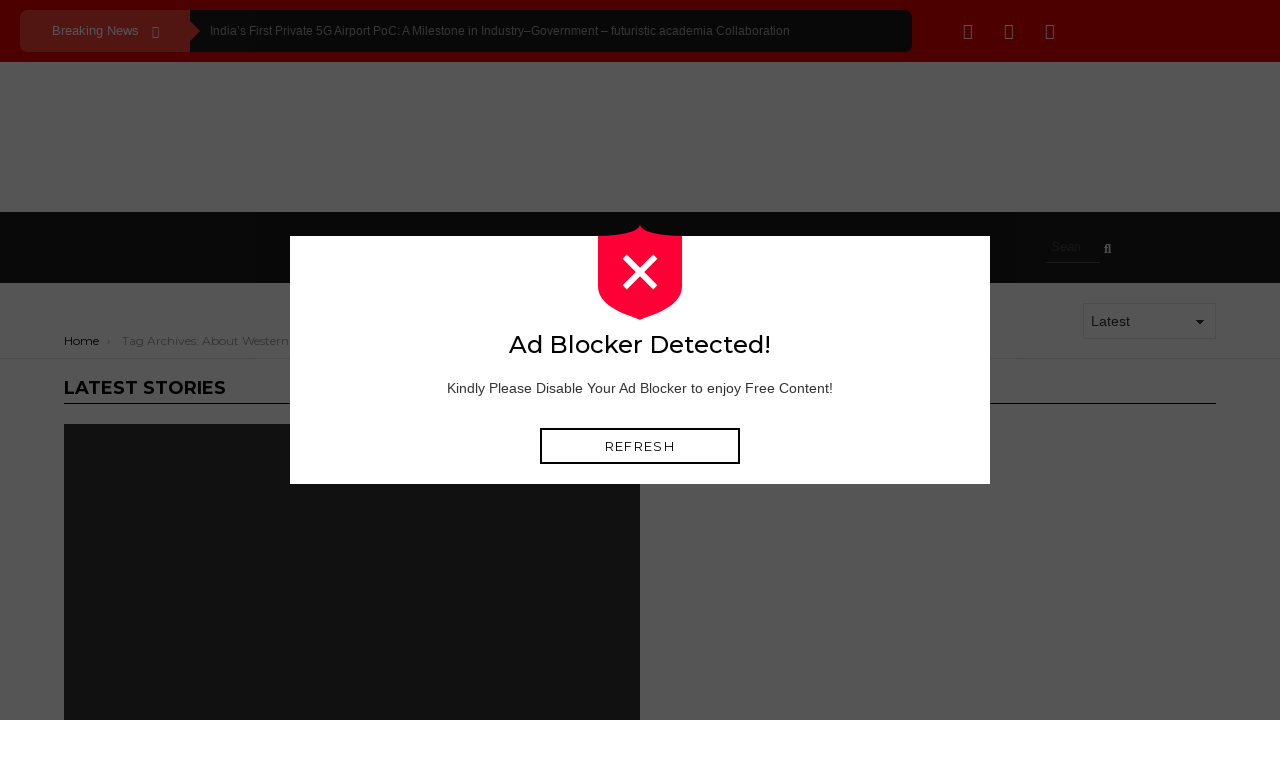

--- FILE ---
content_type: text/html; charset=utf-8
request_url: https://www.google.com/recaptcha/api2/aframe
body_size: 269
content:
<!DOCTYPE HTML><html><head><meta http-equiv="content-type" content="text/html; charset=UTF-8"></head><body><script nonce="M0CdpV36dOD5R2j-SPABhA">/** Anti-fraud and anti-abuse applications only. See google.com/recaptcha */ try{var clients={'sodar':'https://pagead2.googlesyndication.com/pagead/sodar?'};window.addEventListener("message",function(a){try{if(a.source===window.parent){var b=JSON.parse(a.data);var c=clients[b['id']];if(c){var d=document.createElement('img');d.src=c+b['params']+'&rc='+(localStorage.getItem("rc::a")?sessionStorage.getItem("rc::b"):"");window.document.body.appendChild(d);sessionStorage.setItem("rc::e",parseInt(sessionStorage.getItem("rc::e")||0)+1);localStorage.setItem("rc::h",'1769171834554');}}}catch(b){}});window.parent.postMessage("_grecaptcha_ready", "*");}catch(b){}</script></body></html>

--- FILE ---
content_type: text/css
request_url: https://startupsindia.in/wp-content/uploads/elementor/css/post-18229.css?ver=1768270306
body_size: 2564
content:
.elementor-18229 .elementor-element.elementor-element-9bbb221:not(.elementor-motion-effects-element-type-background), .elementor-18229 .elementor-element.elementor-element-9bbb221 > .elementor-motion-effects-container > .elementor-motion-effects-layer{background-color:#E40000;}.elementor-18229 .elementor-element.elementor-element-9bbb221{top:0px;bottom:auto;z-index:10;transition:background 0.3s, border 0.3s, border-radius 0.3s, box-shadow 0.3s;padding:5px 0px 5px 0px;}.elementor-18229 .elementor-element.elementor-element-9bbb221 + .wpr-hidden-header{top:0px;}.elementor-18229 .elementor-element.elementor-element-9bbb221 + .wpr-hidden-header-flex{top:0px;}.wpr-hidden-header{z-index:10;}.wpr-hidden-header-flex{z-index:10;}.elementor-18229 .elementor-element.elementor-element-9bbb221 > .elementor-background-overlay{transition:background 0.3s, border-radius 0.3s, opacity 0.3s;}.elementor-18229 .elementor-element.elementor-element-1157f9f:not(.elementor-motion-effects-element-type-background) > .elementor-widget-wrap, .elementor-18229 .elementor-element.elementor-element-1157f9f > .elementor-widget-wrap > .elementor-motion-effects-container > .elementor-motion-effects-layer{background-color:#F3433400;}.elementor-bc-flex-widget .elementor-18229 .elementor-element.elementor-element-1157f9f.elementor-column .elementor-widget-wrap{align-items:center;}.elementor-18229 .elementor-element.elementor-element-1157f9f.elementor-column.elementor-element[data-element_type="column"] > .elementor-widget-wrap.elementor-element-populated{align-content:center;align-items:center;}.elementor-18229 .elementor-element.elementor-element-1157f9f > .elementor-element-populated, .elementor-18229 .elementor-element.elementor-element-1157f9f > .elementor-element-populated > .elementor-background-overlay, .elementor-18229 .elementor-element.elementor-element-1157f9f > .elementor-background-slideshow{border-radius:0px 0px 0px 0px;}.elementor-18229 .elementor-element.elementor-element-1157f9f > .elementor-element-populated{transition:background 0.3s, border 0.3s, border-radius 0.3s, box-shadow 0.3s;margin:0px 0px 0px 20px;--e-column-margin-right:0px;--e-column-margin-left:20px;padding:0px 0px 0px 0px;}.elementor-18229 .elementor-element.elementor-element-1157f9f > .elementor-element-populated > .elementor-background-overlay{transition:background 0.3s, border-radius 0.3s, opacity 0.3s;}.elementor-18229 .elementor-element.elementor-element-f2fe58f .wpr-ticker-heading{min-width:170px;-webkit-justify-content:center;justify-content:center;color:#FFFFFF;background-color:var( --e-global-color-d7eb4ac );border-color:#ffffff;-webkit-transition-duration:0.5s;transition-duration:0.5s;padding:0px 0px 0px 0px;border-style:none;border-radius:7px 0px 0px 7px;}.elementor-18229 .elementor-element.elementor-element-f2fe58f .wpr-ticker-slider{height:32px;}.elementor-18229 .elementor-element.elementor-element-f2fe58f .wpr-ticker-item{height:32px;}.elementor-18229 .elementor-element.elementor-element-f2fe58f .wpr-ticker-heading-icon{font-size:12px;color:var( --e-global-color-4521b295 );}.elementor-18229 .elementor-element.elementor-element-f2fe58f .wpr-ticker-heading-icon svg{width:12px;height:12px;fill:var( --e-global-color-4521b295 );}.elementor-18229 .elementor-element.elementor-element-f2fe58f .wpr-ticker-icon-circle{height:12px;width:12px;background-color:var( --e-global-color-4521b295 );}.elementor-18229 .elementor-element.elementor-element-f2fe58f .wpr-ticker-icon-circle:before{height:12px;width:12px;margin-top:calc(-12px / 2);margin-left:calc(-12px / 2);}.elementor-18229 .elementor-element.elementor-element-f2fe58f .wpr-ticker-icon-circle:after{height:12px;width:12px;margin-top:calc(-12px / 2);margin-left:calc(-12px / 2);}.elementor-18229 .elementor-element.elementor-element-f2fe58f.wpr-ticker-heading-icon-position-left .wpr-ticker-heading-icon{margin-right:13px;}.elementor-18229 .elementor-element.elementor-element-f2fe58f.wpr-ticker-heading-icon-position-right .wpr-ticker-heading-icon{margin-left:13px;}.elementor-18229 .elementor-element.elementor-element-f2fe58f .wpr-ticker-heading:before{border-width:10px;}.elementor-18229 .elementor-element.elementor-element-f2fe58f.wpr-ticker-heading-position-left .wpr-ticker-heading:before{right:-10px;}.elementor-18229 .elementor-element.elementor-element-f2fe58f.wpr-ticker-heading-position-right .wpr-ticker-heading:before{left:-10px;}.elementor-18229 .elementor-element.elementor-element-f2fe58f .wpr-ticker-heading::before{border-right-color:var( --e-global-color-d7eb4ac );background-color:var( --e-global-color-d7eb4ac );}.elementor-18229 .elementor-element.elementor-element-f2fe58f .wpr-ticker-icon-circle::before{border-color:var( --e-global-color-4521b295 );}.elementor-18229 .elementor-element.elementor-element-f2fe58f .wpr-ticker-icon-circle::after{border-color:var( --e-global-color-4521b295 );}.elementor-18229 .elementor-element.elementor-element-f2fe58f .wpr-ticker-heading:hover{color:#ffffff;background-color:#2A2A2A;border-color:#ffffff;}.elementor-18229 .elementor-element.elementor-element-f2fe58f .wpr-ticker-heading:hover:before{border-right-color:#2A2A2A;background-color:#2A2A2A;}.elementor-18229 .elementor-element.elementor-element-f2fe58f .wpr-ticker-heading:hover .wpr-ticker-heading-icon{color:#FF6438;}.elementor-18229 .elementor-element.elementor-element-f2fe58f .wpr-ticker-heading:hover .wpr-ticker-heading-icon svg{fill:#FF6438;}.elementor-18229 .elementor-element.elementor-element-f2fe58f .wpr-ticker-heading:hover .wpr-ticker-icon-circle{background-color:#FF6438;}.elementor-18229 .elementor-element.elementor-element-f2fe58f .wpr-ticker-heading:hover .wpr-ticker-icon-circle::before{border-color:#FF6438;}.elementor-18229 .elementor-element.elementor-element-f2fe58f .wpr-ticker-heading:hover .wpr-ticker-icon-circle::after{border-color:#FF6438;}.elementor-18229 .elementor-element.elementor-element-f2fe58f .wpr-ticker-heading svg{-webkit-transition-duration:0.5s;transition-duration:0.5s;}.elementor-18229 .elementor-element.elementor-element-f2fe58f .wpr-ticker-heading-text{font-family:"Poppins", Sans-serif;font-size:13px;font-weight:400;}.elementor-18229 .elementor-element.elementor-element-f2fe58f .wpr-content-ticker-inner{background-color:#1A1A1A;padding:5px 19px 5px 10px;}.elementor-18229 .elementor-element.elementor-element-f2fe58f .wpr-ticker-gradient:after{background-image:linear-gradient(to right,rgba(255,255,255,0),#1A1A1A);}.elementor-18229 .elementor-element.elementor-element-f2fe58f .wpr-ticker-gradient:before{background-image:linear-gradient(to left,rgba(255,255,255,0),#1A1A1A);}.elementor-18229 .elementor-element.elementor-element-f2fe58f .wpr-content-ticker{border-style:none;border-radius:7px 7px 7px 7px;}.elementor-18229 .elementor-element.elementor-element-f2fe58f .wpr-ticker-title{font-family:"Lato", Sans-serif;font-size:12px;font-weight:400;}.elementor-18229 .elementor-element.elementor-element-f2fe58f .wpr-ticker-title a{color:#A2A2A2;}.elementor-18229 .elementor-element.elementor-element-f2fe58f .wpr-ticker-title-inner{color:#A2A2A2;}.elementor-18229 .elementor-element.elementor-element-f2fe58f .wpr-ticker-title:after{color:#A2A2A2;}.elementor-18229 .elementor-element.elementor-element-f2fe58f .wpr-ticker-image{max-width:50px;}.elementor-18229 .elementor-element.elementor-element-f2fe58f .wpr-ticker-image img{border-radius:0px 0px 0px 0px;}.elementor-18229 .elementor-element.elementor-element-f2fe58f .wpr-ticker-arrow{color:#E6E6E6;background-color:#3C3C3C;border-color:#555555;-webkit-transition-duration:0.5s;transition-duration:0.5s;font-size:17px;width:25px;height:25px;line-height:25px;border-style:solid;border-width:1px 1px 1px 1px;border-radius:50% 50% 50% 50%;}.elementor-18229 .elementor-element.elementor-element-f2fe58f .wpr-ticker-arrow:hover{color:#ffffff;background-color:#FF6438;}.elementor-18229 .elementor-element.elementor-element-f2fe58f.wpr-ticker-arrow-style-vertical .wpr-ticker-prev-arrow{margin-bottom:4px;}.elementor-18229 .elementor-element.elementor-element-f2fe58f.wpr-ticker-arrow-style-horizontal .wpr-ticker-prev-arrow{margin-right:4px;}.elementor-bc-flex-widget .elementor-18229 .elementor-element.elementor-element-d01b3e6.elementor-column .elementor-widget-wrap{align-items:center;}.elementor-18229 .elementor-element.elementor-element-d01b3e6.elementor-column.elementor-element[data-element_type="column"] > .elementor-widget-wrap.elementor-element-populated{align-content:center;align-items:center;}.elementor-18229 .elementor-element.elementor-element-d01b3e6.elementor-column > .elementor-widget-wrap{justify-content:flex-start;}.elementor-18229 .elementor-element.elementor-element-d01b3e6 > .elementor-element-populated, .elementor-18229 .elementor-element.elementor-element-d01b3e6 > .elementor-element-populated > .elementor-background-overlay, .elementor-18229 .elementor-element.elementor-element-d01b3e6 > .elementor-background-slideshow{border-radius:0px 0px 0px 0px;}.elementor-18229 .elementor-element.elementor-element-d01b3e6 > .elementor-element-populated{margin:0px 5px 0px 0px;--e-column-margin-right:5px;--e-column-margin-left:0px;}.elementor-18229 .elementor-element.elementor-element-6470cc8{--grid-template-columns:repeat(0, auto);width:var( --container-widget-width, 100% );max-width:100%;--container-widget-width:100%;--container-widget-flex-grow:0;--icon-size:16px;--grid-column-gap:5px;--grid-row-gap:0px;}.elementor-18229 .elementor-element.elementor-element-6470cc8 .elementor-widget-container{text-align:left;}.elementor-18229 .elementor-element.elementor-element-6470cc8 > .elementor-widget-container{padding:0px 0px 0px 30px;}.elementor-18229 .elementor-element.elementor-element-6470cc8.elementor-element{--align-self:center;--flex-grow:0;--flex-shrink:0;}.elementor-18229 .elementor-element.elementor-element-6470cc8 .elementor-social-icon{background-color:#02010100;}.elementor-18229 .elementor-element.elementor-element-6470cc8 .elementor-social-icon:hover i{color:#000000;}.elementor-18229 .elementor-element.elementor-element-6470cc8 .elementor-social-icon:hover svg{fill:#000000;}.elementor-18229 .elementor-element.elementor-element-40b0526{margin-top:20px;margin-bottom:0px;}.elementor-18229 .elementor-element.elementor-element-c7305ae{--display:flex;--flex-direction:column;--container-widget-width:100%;--container-widget-height:initial;--container-widget-flex-grow:0;--container-widget-align-self:initial;--flex-wrap-mobile:wrap;}.elementor-18229 .elementor-element.elementor-element-a87f517:not(.elementor-motion-effects-element-type-background), .elementor-18229 .elementor-element.elementor-element-a87f517 > .elementor-motion-effects-container > .elementor-motion-effects-layer{background-color:#1A1A1A;}.elementor-18229 .elementor-element.elementor-element-a87f517{top:0px;bottom:auto;z-index:10;transition:background 0.3s, border 0.3s, border-radius 0.3s, box-shadow 0.3s;}.elementor-18229 .elementor-element.elementor-element-a87f517 + .wpr-hidden-header{top:0px;}.elementor-18229 .elementor-element.elementor-element-a87f517 + .wpr-hidden-header-flex{top:0px;}.elementor-18229 .elementor-element.elementor-element-a87f517 > .elementor-background-overlay{transition:background 0.3s, border-radius 0.3s, opacity 0.3s;}.elementor-bc-flex-widget .elementor-18229 .elementor-element.elementor-element-417941f.elementor-column .elementor-widget-wrap{align-items:center;}.elementor-18229 .elementor-element.elementor-element-417941f.elementor-column.elementor-element[data-element_type="column"] > .elementor-widget-wrap.elementor-element-populated{align-content:center;align-items:center;}.elementor-18229 .elementor-element.elementor-element-4de1134{text-align:left;}.elementor-18229 .elementor-element.elementor-element-4de1134 .wpr-logo{padding:0px 0px 0px 0px;border-radius:2px 2px 2px 2px;}.elementor-18229 .elementor-element.elementor-element-4de1134 .wpr-logo-image{max-width:190px;}.elementor-18229 .elementor-element.elementor-element-4de1134.wpr-logo-position-left .wpr-logo-image{margin-right:0px;}.elementor-18229 .elementor-element.elementor-element-4de1134.wpr-logo-position-right .wpr-logo-image{margin-left:0px;}.elementor-18229 .elementor-element.elementor-element-4de1134.wpr-logo-position-center .wpr-logo-image{margin-bottom:0px;}.elementor-18229 .elementor-element.elementor-element-4de1134 .wpr-logo-image img{-webkit-transition-duration:0.7s;transition-duration:0.7s;}.elementor-18229 .elementor-element.elementor-element-4de1134 .wpr-logo-title{color:#605BE5;margin:0 0 0px;}.elementor-18229 .elementor-element.elementor-element-4de1134 .wpr-logo-description{color:#888888;}.elementor-bc-flex-widget .elementor-18229 .elementor-element.elementor-element-1d71462.elementor-column .elementor-widget-wrap{align-items:center;}.elementor-18229 .elementor-element.elementor-element-1d71462.elementor-column.elementor-element[data-element_type="column"] > .elementor-widget-wrap.elementor-element-populated{align-content:center;align-items:center;}.elementor-18229 .elementor-element.elementor-element-c34c392 .wpr-menu-item.wpr-pointer-item{transition-duration:0.5s;}.elementor-18229 .elementor-element.elementor-element-c34c392 .wpr-menu-item.wpr-pointer-item:before{transition-duration:0.5s;}.elementor-18229 .elementor-element.elementor-element-c34c392 .wpr-menu-item.wpr-pointer-item:after{transition-duration:0.5s;}.elementor-18229 .elementor-element.elementor-element-c34c392 .wpr-mobile-toggle-wrap{text-align:center;}.elementor-18229 .elementor-element.elementor-element-c34c392 .wpr-nav-menu .wpr-menu-item,
					 .elementor-18229 .elementor-element.elementor-element-c34c392 .wpr-nav-menu > .menu-item-has-children > .wpr-sub-icon{color:#FFFFFF;}.elementor-18229 .elementor-element.elementor-element-c34c392 .wpr-nav-menu .wpr-menu-item:hover,
					 .elementor-18229 .elementor-element.elementor-element-c34c392 .wpr-nav-menu > .menu-item-has-children:hover > .wpr-sub-icon,
					 .elementor-18229 .elementor-element.elementor-element-c34c392 .wpr-nav-menu .wpr-menu-item.wpr-active-menu-item,
					 .elementor-18229 .elementor-element.elementor-element-c34c392 .wpr-nav-menu > .menu-item-has-children.current_page_item > .wpr-sub-icon{color:#FFFFFF;}.elementor-18229 .elementor-element.elementor-element-c34c392.wpr-pointer-line-fx .wpr-menu-item:before,
					 .elementor-18229 .elementor-element.elementor-element-c34c392.wpr-pointer-line-fx .wpr-menu-item:after{background-color:#FF6438;}.elementor-18229 .elementor-element.elementor-element-c34c392.wpr-pointer-border-fx .wpr-menu-item:before{border-color:#FF6438;border-width:2px;}.elementor-18229 .elementor-element.elementor-element-c34c392.wpr-pointer-background-fx .wpr-menu-item:before{background-color:#FF6438;}.elementor-18229 .elementor-element.elementor-element-c34c392 .menu-item-has-children .wpr-sub-icon{font-size:14px;}.elementor-18229 .elementor-element.elementor-element-c34c392.wpr-pointer-background:not(.wpr-sub-icon-none) .wpr-nav-menu-horizontal .menu-item-has-children .wpr-pointer-item{padding-right:calc(14px + 15px);}.elementor-18229 .elementor-element.elementor-element-c34c392.wpr-pointer-border:not(.wpr-sub-icon-none) .wpr-nav-menu-horizontal .menu-item-has-children .wpr-pointer-item{padding-right:calc(14px + 15px);}.elementor-18229 .elementor-element.elementor-element-c34c392 .wpr-nav-menu .wpr-menu-item,.elementor-18229 .elementor-element.elementor-element-c34c392 .wpr-mobile-nav-menu a,.elementor-18229 .elementor-element.elementor-element-c34c392 .wpr-mobile-toggle-text{font-family:"Poppins", Sans-serif;font-size:15px;font-weight:400;}.elementor-18229 .elementor-element.elementor-element-c34c392.wpr-pointer-underline .wpr-menu-item:after,
					 .elementor-18229 .elementor-element.elementor-element-c34c392.wpr-pointer-overline .wpr-menu-item:before,
					 .elementor-18229 .elementor-element.elementor-element-c34c392.wpr-pointer-double-line .wpr-menu-item:before,
					 .elementor-18229 .elementor-element.elementor-element-c34c392.wpr-pointer-double-line .wpr-menu-item:after{height:2px;}.elementor-18229 .elementor-element.elementor-element-c34c392.wpr-pointer-underline>nav>ul>li>.wpr-menu-item:after,
					 .elementor-18229 .elementor-element.elementor-element-c34c392.wpr-pointer-overline>nav>ul>li>.wpr-menu-item:before,
					 .elementor-18229 .elementor-element.elementor-element-c34c392.wpr-pointer-double-line>nav>ul>li>.wpr-menu-item:before,
					 .elementor-18229 .elementor-element.elementor-element-c34c392.wpr-pointer-double-line>nav>ul>li>.wpr-menu-item:after{height:2px;}.elementor-18229 .elementor-element.elementor-element-c34c392.wpr-pointer-border-fx>nav>ul>li>.wpr-menu-item:before{border-width:2px;}.elementor-18229 .elementor-element.elementor-element-c34c392.wpr-pointer-underline>.elementor-widget-container>nav>ul>li>.wpr-menu-item:after,
					 .elementor-18229 .elementor-element.elementor-element-c34c392.wpr-pointer-overline>.elementor-widget-container>nav>ul>li>.wpr-menu-item:before,
					 .elementor-18229 .elementor-element.elementor-element-c34c392.wpr-pointer-double-line>.elementor-widget-container>nav>ul>li>.wpr-menu-item:before,
					 .elementor-18229 .elementor-element.elementor-element-c34c392.wpr-pointer-double-line>.elementor-widget-container>nav>ul>li>.wpr-menu-item:after{height:2px;}.elementor-18229 .elementor-element.elementor-element-c34c392.wpr-pointer-border-fx>.elementor-widget-container>nav>ul>li>.wpr-menu-item:before{border-width:2px;}.elementor-18229 .elementor-element.elementor-element-c34c392:not(.wpr-pointer-border-fx) .wpr-menu-item.wpr-pointer-item:before{transform:translateY(-0px);}.elementor-18229 .elementor-element.elementor-element-c34c392:not(.wpr-pointer-border-fx) .wpr-menu-item.wpr-pointer-item:after{transform:translateY(0px);}.elementor-18229 .elementor-element.elementor-element-c34c392 .wpr-nav-menu .wpr-menu-item{padding-left:15px;padding-right:15px;padding-top:0px;padding-bottom:0px;}.elementor-18229 .elementor-element.elementor-element-c34c392.wpr-pointer-background:not(.wpr-sub-icon-none) .wpr-nav-menu-vertical .menu-item-has-children .wpr-sub-icon{text-indent:-15px;}.elementor-18229 .elementor-element.elementor-element-c34c392.wpr-pointer-border:not(.wpr-sub-icon-none) .wpr-nav-menu-vertical .menu-item-has-children .wpr-sub-icon{text-indent:-15px;}.elementor-18229 .elementor-element.elementor-element-c34c392 .wpr-nav-menu > .menu-item{margin-left:9px;margin-right:9px;}.elementor-18229 .elementor-element.elementor-element-c34c392 .wpr-nav-menu-vertical .wpr-nav-menu > li > .wpr-sub-menu{margin-left:9px;}.elementor-18229 .elementor-element.elementor-element-c34c392.wpr-main-menu-align-left .wpr-nav-menu-vertical .wpr-nav-menu > li > .wpr-sub-icon{right:9px;}.elementor-18229 .elementor-element.elementor-element-c34c392.wpr-main-menu-align-right .wpr-nav-menu-vertical .wpr-nav-menu > li > .wpr-sub-icon{left:9px;}.elementor-18229 .elementor-element.elementor-element-c34c392 .wpr-sub-menu .wpr-sub-menu-item,
					 .elementor-18229 .elementor-element.elementor-element-c34c392 .wpr-sub-menu > .menu-item-has-children .wpr-sub-icon{color:#333333;}.elementor-18229 .elementor-element.elementor-element-c34c392 .wpr-sub-menu .wpr-sub-menu-item{background-color:#ffffff;font-family:"Poppins", Sans-serif;font-size:14px;font-weight:400;padding-left:15px;padding-right:15px;padding-top:13px;padding-bottom:13px;}.elementor-18229 .elementor-element.elementor-element-c34c392 .wpr-sub-menu .wpr-sub-menu-item:hover,
					 .elementor-18229 .elementor-element.elementor-element-c34c392 .wpr-sub-menu > .menu-item-has-children .wpr-sub-menu-item:hover .wpr-sub-icon,
					 .elementor-18229 .elementor-element.elementor-element-c34c392 .wpr-sub-menu .wpr-sub-menu-item.wpr-active-menu-item,
					 .elementor-18229 .elementor-element.elementor-element-c34c392 .wpr-sub-menu > .menu-item-has-children.current_page_item .wpr-sub-icon{color:#ffffff;}.elementor-18229 .elementor-element.elementor-element-c34c392 .wpr-sub-menu .wpr-sub-menu-item:hover,
					 .elementor-18229 .elementor-element.elementor-element-c34c392 .wpr-sub-menu .wpr-sub-menu-item.wpr-active-menu-item{background-color:#E40000;}.elementor-18229 .elementor-element.elementor-element-c34c392 .wpr-sub-menu .wpr-sub-icon{right:15px;}.elementor-18229 .elementor-element.elementor-element-c34c392.wpr-main-menu-align-right .wpr-nav-menu-vertical .wpr-sub-menu .wpr-sub-icon{left:15px;}.elementor-18229 .elementor-element.elementor-element-c34c392 .wpr-nav-menu-horizontal .wpr-nav-menu > li > .wpr-sub-menu{margin-top:20px;}.elementor-18229 .elementor-element.elementor-element-c34c392.wpr-sub-divider-yes .wpr-sub-menu li:not(:last-child){border-bottom-color:#e8e8e8;border-bottom-width:1px;}.elementor-18229 .elementor-element.elementor-element-c34c392 .wpr-sub-menu{border-radius:6px 6px 6px 6px;box-shadow:0px 7px 10px 0px rgba(202.5, 202.5, 202.5, 0.35);}.elementor-18229 .elementor-element.elementor-element-c34c392 .wpr-sub-menu li:first-child a{border-top-left-radius:6px;border-top-right-radius:6px;}.elementor-18229 .elementor-element.elementor-element-c34c392 .wpr-sub-menu li:last-child a{border-bottom-left-radius:6px;border-bottom-right-radius:6px;}.elementor-18229 .elementor-element.elementor-element-c34c392 .wpr-mobile-nav-menu a,
					 .elementor-18229 .elementor-element.elementor-element-c34c392 .wpr-mobile-nav-menu .menu-item-has-children > a:after{color:#FFFFFF;}.elementor-18229 .elementor-element.elementor-element-c34c392 .wpr-mobile-nav-menu li{background-color:#383838;}.elementor-18229 .elementor-element.elementor-element-c34c392 .wpr-mobile-nav-menu li a:hover,
					 .elementor-18229 .elementor-element.elementor-element-c34c392 .wpr-mobile-nav-menu .menu-item-has-children > a:hover:after,
					 .elementor-18229 .elementor-element.elementor-element-c34c392 .wpr-mobile-nav-menu li a.wpr-active-menu-item,
					 .elementor-18229 .elementor-element.elementor-element-c34c392 .wpr-mobile-nav-menu .menu-item-has-children.current_page_item > a:hover:after{color:#ffffff;}.elementor-18229 .elementor-element.elementor-element-c34c392 .wpr-mobile-nav-menu a:hover,
					 .elementor-18229 .elementor-element.elementor-element-c34c392 .wpr-mobile-nav-menu a.wpr-active-menu-item{background-color:#FF6438;}.elementor-18229 .elementor-element.elementor-element-c34c392 .wpr-mobile-nav-menu a{padding-left:10px;padding-right:10px;}.elementor-18229 .elementor-element.elementor-element-c34c392 .wpr-mobile-nav-menu .menu-item-has-children > a:after{margin-left:10px;margin-right:10px;}.elementor-18229 .elementor-element.elementor-element-c34c392 .wpr-mobile-nav-menu .wpr-mobile-menu-item{padding-top:10px;padding-bottom:10px;}.elementor-18229 .elementor-element.elementor-element-c34c392 .wpr-mobile-nav-menu .wpr-mobile-sub-menu-item{font-size:12px;padding-top:5px;padding-bottom:5px;}.elementor-18229 .elementor-element.elementor-element-c34c392 .wpr-mobile-nav-menu{margin-top:10px;}.elementor-18229 .elementor-element.elementor-element-c34c392 .wpr-mobile-toggle{border-color:#FFFFFF;width:36px;border-width:0px;}.elementor-18229 .elementor-element.elementor-element-c34c392 .wpr-mobile-toggle-text{color:#FFFFFF;}.elementor-18229 .elementor-element.elementor-element-c34c392 .wpr-mobile-toggle-line{background-color:#FFFFFF;height:2px;margin-bottom:5px;}.elementor-18229 .elementor-element.elementor-element-c34c392 .wpr-mobile-toggle:hover{border-color:#FF6438;}.elementor-18229 .elementor-element.elementor-element-c34c392 .wpr-mobile-toggle:hover .wpr-mobile-toggle-text{color:#FF6438;}.elementor-18229 .elementor-element.elementor-element-c34c392 .wpr-mobile-toggle:hover .wpr-mobile-toggle-line{background-color:#FF6438;}.elementor-bc-flex-widget .elementor-18229 .elementor-element.elementor-element-7a318b4.elementor-column .elementor-widget-wrap{align-items:center;}.elementor-18229 .elementor-element.elementor-element-7a318b4.elementor-column.elementor-element[data-element_type="column"] > .elementor-widget-wrap.elementor-element-populated{align-content:center;align-items:center;}.elementor-18229 .elementor-element.elementor-element-2131733 .wpr-search-form-input{color:#333333;background-color:#EDEDED00;border-color:#4D4D4D;text-align:left;border-width:0px 0px 1px 0px;border-radius:0px 0px 0px 0px !important;padding:5px 5px 5px 5px;}.elementor-18229 .elementor-element.elementor-element-2131733 .wpr-search-form-input::-webkit-input-placeholder{color:#999999;}.elementor-18229 .elementor-element.elementor-element-2131733 .wpr-search-form-input:-ms-input-placeholder{color:#999999;}.elementor-18229 .elementor-element.elementor-element-2131733 .wpr-search-form-input::-moz-placeholder{color:#999999;}.elementor-18229 .elementor-element.elementor-element-2131733 .wpr-search-form-input:-moz-placeholder{color:#999999;}.elementor-18229 .elementor-element.elementor-element-2131733 .wpr-search-form-input::placeholder{color:#999999;}.elementor-18229 .elementor-element.elementor-element-2131733 .wpr-data-fetch{border-color:#4D4D4D;border-width:0px 0px 1px 0px;border-radius:0 0 0px 0px;}.elementor-18229 .elementor-element.elementor-element-2131733.wpr-search-form-input-focus .wpr-search-form-input{color:#FFFFFF;border-color:#E8E8E8;}.elementor-18229 .elementor-element.elementor-element-2131733.wpr-search-form-input-focus .wpr-search-form-input::-webkit-input-placeholder{color:#9e9e9e;}.elementor-18229 .elementor-element.elementor-element-2131733.wpr-search-form-input-focus .wpr-search-form-input:-ms-input-placeholder{color:#9e9e9e;}.elementor-18229 .elementor-element.elementor-element-2131733.wpr-search-form-input-focus .wpr-search-form-input::-moz-placeholder{color:#9e9e9e;}.elementor-18229 .elementor-element.elementor-element-2131733.wpr-search-form-input-focus .wpr-search-form-input:-moz-placeholder{color:#9e9e9e;}.elementor-18229 .elementor-element.elementor-element-2131733.wpr-search-form-input-focus .wpr-search-form-input::placeholder{color:#9e9e9e;}.elementor-18229 .elementor-element.elementor-element-2131733 .wpr-search-form-input, .elementor-18229 .elementor-element.elementor-element-2131733 .wpr-category-select-wrap, .elementor-18229 .elementor-element.elementor-element-2131733 .wpr-category-select{font-family:"Lato", Sans-serif;font-size:13px;font-style:italic;}.elementor-18229 .elementor-element.elementor-element-2131733 .wpr-category-select-wrap::before{right:5px;}.elementor-18229 .elementor-element.elementor-element-2131733 .wpr-category-select{padding:5px 5px 5px 5px;}.elementor-18229 .elementor-element.elementor-element-2131733 .wpr-search-form-submit{color:#E4E4E4;background-color:#605BE500;border-color:#E8E8E8;min-width:16px;border-width:0px 0px 0px 0px;border-radius:0px 0px 0px 0px;}.elementor-18229 .elementor-element.elementor-element-2131733 .wpr-search-form-submit:hover{color:#FF6438;background-color:#4A45D200;border-color:#E8E8E8;}@media(max-width:1024px){.elementor-18229 .elementor-element.elementor-element-9bbb221{top:0px;bottom:auto;padding:0px 20px 0px 20px;}.elementor-18229 .elementor-element.elementor-element-9bbb221 + .wpr-hidden-header{top:0px;}.elementor-18229 .elementor-element.elementor-element-9bbb221 + .wpr-hidden-header-flex{top:0px;}.elementor-18229 .elementor-element.elementor-element-1157f9f > .elementor-element-populated{margin:0px 0px 0px 0px;--e-column-margin-right:0px;--e-column-margin-left:0px;}.elementor-18229 .elementor-element.elementor-element-d01b3e6 > .elementor-element-populated{margin:0px 0px 0px 0px;--e-column-margin-right:0px;--e-column-margin-left:0px;padding:0px 0px 0px 0px;}.elementor-18229 .elementor-element.elementor-element-6470cc8{--grid-column-gap:0px;}.elementor-18229 .elementor-element.elementor-element-a87f517{top:0px;bottom:auto;}.elementor-18229 .elementor-element.elementor-element-a87f517 + .wpr-hidden-header{top:0px;}.elementor-18229 .elementor-element.elementor-element-a87f517 + .wpr-hidden-header-flex{top:0px;}.elementor-18229 .elementor-element.elementor-element-c34c392 .wpr-nav-menu .wpr-menu-item,.elementor-18229 .elementor-element.elementor-element-c34c392 .wpr-mobile-nav-menu a,.elementor-18229 .elementor-element.elementor-element-c34c392 .wpr-mobile-toggle-text{font-size:13px;}.elementor-18229 .elementor-element.elementor-element-c34c392 .wpr-nav-menu .wpr-menu-item{padding-left:11px;padding-right:11px;padding-top:1px;padding-bottom:1px;}.elementor-18229 .elementor-element.elementor-element-c34c392.wpr-pointer-background:not(.wpr-sub-icon-none) .wpr-nav-menu-vertical .menu-item-has-children .wpr-sub-icon{text-indent:-11px;}.elementor-18229 .elementor-element.elementor-element-c34c392.wpr-pointer-border:not(.wpr-sub-icon-none) .wpr-nav-menu-vertical .menu-item-has-children .wpr-sub-icon{text-indent:-11px;}.elementor-18229 .elementor-element.elementor-element-c34c392 .wpr-nav-menu > .menu-item{margin-left:10px;margin-right:10px;}.elementor-18229 .elementor-element.elementor-element-c34c392 .wpr-nav-menu-vertical .wpr-nav-menu > li > .wpr-sub-menu{margin-left:10px;}.elementor-18229 .elementor-element.elementor-element-c34c392.wpr-main-menu-align-left .wpr-nav-menu-vertical .wpr-nav-menu > li > .wpr-sub-icon{right:10px;}.elementor-18229 .elementor-element.elementor-element-c34c392.wpr-main-menu-align-right .wpr-nav-menu-vertical .wpr-nav-menu > li > .wpr-sub-icon{left:10px;}.elementor-18229 .elementor-element.elementor-element-c34c392 .wpr-sub-menu .wpr-sub-menu-item{font-size:13px;padding-top:9px;padding-bottom:9px;}}@media(max-width:767px){.elementor-18229 .elementor-element.elementor-element-9bbb221{top:0px;bottom:auto;}.elementor-18229 .elementor-element.elementor-element-9bbb221 + .wpr-hidden-header{top:0px;}.elementor-18229 .elementor-element.elementor-element-9bbb221 + .wpr-hidden-header-flex{top:0px;}.elementor-18229 .elementor-element.elementor-element-1157f9f > .elementor-element-populated{padding:0px 0px 0px 0px;}.elementor-18229 .elementor-element.elementor-element-d01b3e6 > .elementor-element-populated{margin:5px 0px 10px 0px;--e-column-margin-right:0px;--e-column-margin-left:0px;}.elementor-18229 .elementor-element.elementor-element-6470cc8 .elementor-widget-container{text-align:center;}.elementor-18229 .elementor-element.elementor-element-6470cc8{--grid-column-gap:8px;}.elementor-18229 .elementor-element.elementor-element-a87f517{top:0px;bottom:auto;}.elementor-18229 .elementor-element.elementor-element-a87f517 + .wpr-hidden-header{top:0px;}.elementor-18229 .elementor-element.elementor-element-a87f517 + .wpr-hidden-header-flex{top:0px;}.elementor-18229 .elementor-element.elementor-element-417941f{width:50%;}.elementor-18229 .elementor-element.elementor-element-4de1134{text-align:left;}.elementor-18229 .elementor-element.elementor-element-1d71462{width:50%;}.elementor-18229 .elementor-element.elementor-element-c34c392 > .elementor-widget-container{margin:0px -7px 0px 0px;}.elementor-18229 .elementor-element.elementor-element-c34c392 .wpr-mobile-toggle-wrap{text-align:right;}.elementor-18229 .elementor-element.elementor-element-7a318b4 > .elementor-element-populated{margin:-25px 0px 7px 0px;--e-column-margin-right:0px;--e-column-margin-left:0px;}.elementor-18229 .elementor-element.elementor-element-2131733 > .elementor-widget-container{margin:0px 0px 0px 0px;}}@media(min-width:768px){.elementor-18229 .elementor-element.elementor-element-1157f9f{width:80%;}.elementor-18229 .elementor-element.elementor-element-d01b3e6{width:20%;}.elementor-18229 .elementor-element.elementor-element-417941f{width:20%;}.elementor-18229 .elementor-element.elementor-element-1d71462{width:70%;}.elementor-18229 .elementor-element.elementor-element-7a318b4{width:9.666%;}}@media(max-width:1024px) and (min-width:768px){.elementor-18229 .elementor-element.elementor-element-1157f9f{width:75%;}.elementor-18229 .elementor-element.elementor-element-d01b3e6{width:25%;}.elementor-18229 .elementor-element.elementor-element-417941f{width:20%;}.elementor-18229 .elementor-element.elementor-element-1d71462{width:60%;}.elementor-18229 .elementor-element.elementor-element-7a318b4{width:20%;}}

--- FILE ---
content_type: text/css
request_url: https://startupsindia.in/wp-content/uploads/elementor/css/post-7520.css?ver=1768270307
body_size: 1718
content:
.elementor-7520 .elementor-element.elementor-element-c7e425a:not(.elementor-motion-effects-element-type-background), .elementor-7520 .elementor-element.elementor-element-c7e425a > .elementor-motion-effects-container > .elementor-motion-effects-layer{background-color:#000000;}.elementor-7520 .elementor-element.elementor-element-c7e425a > .elementor-container{min-height:503px;}.elementor-7520 .elementor-element.elementor-element-c7e425a{transition:background 0.3s, border 0.3s, border-radius 0.3s, box-shadow 0.3s;margin-top:0px;margin-bottom:0px;padding:50px 0px 0px 0px;}.elementor-7520 .elementor-element.elementor-element-c7e425a > .elementor-background-overlay{transition:background 0.3s, border-radius 0.3s, opacity 0.3s;}.elementor-7520 .elementor-element.elementor-element-2d7bfe2 > .elementor-widget-wrap > .elementor-widget:not(.elementor-widget__width-auto):not(.elementor-widget__width-initial):not(:last-child):not(.elementor-absolute){margin-block-end:: 25px;}.elementor-widget-image .widget-image-caption{color:var( --e-global-color-text );font-family:var( --e-global-typography-text-font-family ), Sans-serif;font-weight:var( --e-global-typography-text-font-weight );}.elementor-7520 .elementor-element.elementor-element-a8ed996 > .elementor-widget-container{margin:-32px 0px 0px 0px;padding:0px 0px 0px 0px;}.elementor-widget-text-editor{font-family:var( --e-global-typography-text-font-family ), Sans-serif;font-weight:var( --e-global-typography-text-font-weight );color:var( --e-global-color-text );}.elementor-widget-text-editor.elementor-drop-cap-view-stacked .elementor-drop-cap{background-color:var( --e-global-color-primary );}.elementor-widget-text-editor.elementor-drop-cap-view-framed .elementor-drop-cap, .elementor-widget-text-editor.elementor-drop-cap-view-default .elementor-drop-cap{color:var( --e-global-color-primary );border-color:var( --e-global-color-primary );}.elementor-7520 .elementor-element.elementor-element-47f977e > .elementor-widget-container{margin:0px 0px 0px 0px;}.elementor-7520 .elementor-element.elementor-element-47f977e{text-align:start;font-family:"Poppins", Sans-serif;font-weight:400;color:#FFFFFF;}.elementor-widget-icon-list .elementor-icon-list-item:not(:last-child):after{border-color:var( --e-global-color-text );}.elementor-widget-icon-list .elementor-icon-list-icon i{color:var( --e-global-color-primary );}.elementor-widget-icon-list .elementor-icon-list-icon svg{fill:var( --e-global-color-primary );}.elementor-widget-icon-list .elementor-icon-list-item > .elementor-icon-list-text, .elementor-widget-icon-list .elementor-icon-list-item > a{font-family:var( --e-global-typography-text-font-family ), Sans-serif;font-weight:var( --e-global-typography-text-font-weight );}.elementor-widget-icon-list .elementor-icon-list-text{color:var( --e-global-color-secondary );}.elementor-7520 .elementor-element.elementor-element-167e2fe .elementor-icon-list-items:not(.elementor-inline-items) .elementor-icon-list-item:not(:last-child){padding-block-end:calc(14px/2);}.elementor-7520 .elementor-element.elementor-element-167e2fe .elementor-icon-list-items:not(.elementor-inline-items) .elementor-icon-list-item:not(:first-child){margin-block-start:calc(14px/2);}.elementor-7520 .elementor-element.elementor-element-167e2fe .elementor-icon-list-items.elementor-inline-items .elementor-icon-list-item{margin-inline:calc(14px/2);}.elementor-7520 .elementor-element.elementor-element-167e2fe .elementor-icon-list-items.elementor-inline-items{margin-inline:calc(-14px/2);}.elementor-7520 .elementor-element.elementor-element-167e2fe .elementor-icon-list-items.elementor-inline-items .elementor-icon-list-item:after{inset-inline-end:calc(-14px/2);}.elementor-7520 .elementor-element.elementor-element-167e2fe .elementor-icon-list-icon i{color:var( --e-global-color-d7eb4ac );transition:color 0.3s;}.elementor-7520 .elementor-element.elementor-element-167e2fe .elementor-icon-list-icon svg{fill:var( --e-global-color-d7eb4ac );transition:fill 0.3s;}.elementor-7520 .elementor-element.elementor-element-167e2fe .elementor-icon-list-item:hover .elementor-icon-list-icon i{color:#FFFFFF;}.elementor-7520 .elementor-element.elementor-element-167e2fe .elementor-icon-list-item:hover .elementor-icon-list-icon svg{fill:#FFFFFF;}.elementor-7520 .elementor-element.elementor-element-167e2fe{--e-icon-list-icon-size:14px;--icon-vertical-align:flex-start;--icon-vertical-offset:4px;}.elementor-7520 .elementor-element.elementor-element-167e2fe .elementor-icon-list-item > .elementor-icon-list-text, .elementor-7520 .elementor-element.elementor-element-167e2fe .elementor-icon-list-item > a{font-family:"Poppins", Sans-serif;font-weight:400;}.elementor-7520 .elementor-element.elementor-element-167e2fe .elementor-icon-list-text{color:#FFFFFF;transition:color 0.3s;}.elementor-7520 .elementor-element.elementor-element-167e2fe .elementor-icon-list-item:hover .elementor-icon-list-text{color:var( --e-global-color-d7eb4ac );}.elementor-widget-button .elementor-button{background-color:var( --e-global-color-accent );font-family:var( --e-global-typography-accent-font-family ), Sans-serif;font-weight:var( --e-global-typography-accent-font-weight );}.elementor-7520 .elementor-element.elementor-element-8406c3e .elementor-button{background-color:#E40000;font-family:"Poppins", Sans-serif;font-weight:500;}.elementor-7520 .elementor-element.elementor-element-8406c3e .elementor-button:hover, .elementor-7520 .elementor-element.elementor-element-8406c3e .elementor-button:focus{background-color:#FFFFFF;color:#000000;}.elementor-7520 .elementor-element.elementor-element-8406c3e .elementor-button-content-wrapper{flex-direction:row-reverse;}.elementor-7520 .elementor-element.elementor-element-8406c3e .elementor-button .elementor-button-content-wrapper{gap:9px;}.elementor-7520 .elementor-element.elementor-element-8406c3e .elementor-button:hover svg, .elementor-7520 .elementor-element.elementor-element-8406c3e .elementor-button:focus svg{fill:#000000;}.elementor-7520 .elementor-element.elementor-element-02d6468 > .elementor-widget-wrap > .elementor-widget:not(.elementor-widget__width-auto):not(.elementor-widget__width-initial):not(:last-child):not(.elementor-absolute){margin-block-end:: 20px;}.elementor-widget-heading .elementor-heading-title{font-family:var( --e-global-typography-primary-font-family ), Sans-serif;font-weight:var( --e-global-typography-primary-font-weight );color:var( --e-global-color-primary );}.elementor-7520 .elementor-element.elementor-element-dfad74e{text-align:center;}.elementor-7520 .elementor-element.elementor-element-dfad74e .elementor-heading-title{font-family:"Poppins", Sans-serif;font-size:20px;font-weight:600;text-transform:uppercase;letter-spacing:0.9px;color:#FFFFFF;}.elementor-widget-divider{--divider-color:var( --e-global-color-secondary );}.elementor-widget-divider .elementor-divider__text{color:var( --e-global-color-secondary );font-family:var( --e-global-typography-secondary-font-family ), Sans-serif;font-weight:var( --e-global-typography-secondary-font-weight );}.elementor-widget-divider.elementor-view-stacked .elementor-icon{background-color:var( --e-global-color-secondary );}.elementor-widget-divider.elementor-view-framed .elementor-icon, .elementor-widget-divider.elementor-view-default .elementor-icon{color:var( --e-global-color-secondary );border-color:var( --e-global-color-secondary );}.elementor-widget-divider.elementor-view-framed .elementor-icon, .elementor-widget-divider.elementor-view-default .elementor-icon svg{fill:var( --e-global-color-secondary );}.elementor-7520 .elementor-element.elementor-element-9cbc0f6{--divider-border-style:multiple;--divider-color:#FFFFFF7A;--divider-pattern-height:3px;}.elementor-7520 .elementor-element.elementor-element-9cbc0f6 > .elementor-widget-container{margin:-21px -21px -21px -21px;}.elementor-7520 .elementor-element.elementor-element-9cbc0f6 .elementor-divider-separator{width:68%;margin:0 auto;margin-center:0;}.elementor-7520 .elementor-element.elementor-element-9cbc0f6 .elementor-divider{text-align:center;padding-block-start:10px;padding-block-end:10px;}.elementor-7520 .elementor-element.elementor-element-e25b981 .elementor-icon-list-items:not(.elementor-inline-items) .elementor-icon-list-item:not(:last-child){padding-block-end:calc(10px/2);}.elementor-7520 .elementor-element.elementor-element-e25b981 .elementor-icon-list-items:not(.elementor-inline-items) .elementor-icon-list-item:not(:first-child){margin-block-start:calc(10px/2);}.elementor-7520 .elementor-element.elementor-element-e25b981 .elementor-icon-list-items.elementor-inline-items .elementor-icon-list-item{margin-inline:calc(10px/2);}.elementor-7520 .elementor-element.elementor-element-e25b981 .elementor-icon-list-items.elementor-inline-items{margin-inline:calc(-10px/2);}.elementor-7520 .elementor-element.elementor-element-e25b981 .elementor-icon-list-items.elementor-inline-items .elementor-icon-list-item:after{inset-inline-end:calc(-10px/2);}.elementor-7520 .elementor-element.elementor-element-e25b981 .elementor-icon-list-icon i{color:#F34334;transition:color 0.3s;}.elementor-7520 .elementor-element.elementor-element-e25b981 .elementor-icon-list-icon svg{fill:#F34334;transition:fill 0.3s;}.elementor-7520 .elementor-element.elementor-element-e25b981 .elementor-icon-list-item:hover .elementor-icon-list-icon i{color:#FFFFFF;}.elementor-7520 .elementor-element.elementor-element-e25b981 .elementor-icon-list-item:hover .elementor-icon-list-icon svg{fill:#FFFFFF;}.elementor-7520 .elementor-element.elementor-element-e25b981{--e-icon-list-icon-size:17px;--icon-vertical-offset:0px;}.elementor-7520 .elementor-element.elementor-element-e25b981 .elementor-icon-list-icon{padding-inline-end:2px;}.elementor-7520 .elementor-element.elementor-element-e25b981 .elementor-icon-list-item > .elementor-icon-list-text, .elementor-7520 .elementor-element.elementor-element-e25b981 .elementor-icon-list-item > a{font-family:"Poppins", Sans-serif;font-weight:400;}.elementor-7520 .elementor-element.elementor-element-e25b981 .elementor-icon-list-text{color:#FFFFFF;transition:color 0.2s;}.elementor-7520 .elementor-element.elementor-element-e25b981 .elementor-icon-list-item:hover .elementor-icon-list-text{color:var( --e-global-color-d7eb4ac );}.elementor-7520 .elementor-element.elementor-element-8abaa24{--divider-border-style:multiple;--divider-color:#FFFFFF7A;--divider-pattern-height:3px;}.elementor-7520 .elementor-element.elementor-element-8abaa24 > .elementor-widget-container{margin:-21px -21px -21px -21px;}.elementor-7520 .elementor-element.elementor-element-8abaa24 .elementor-divider-separator{width:68%;margin:0 auto;margin-center:0;}.elementor-7520 .elementor-element.elementor-element-8abaa24 .elementor-divider{text-align:center;padding-block-start:10px;padding-block-end:10px;}.elementor-7520 .elementor-element.elementor-element-de3e81f .elementor-icon-list-items:not(.elementor-inline-items) .elementor-icon-list-item:not(:last-child){padding-block-end:calc(10px/2);}.elementor-7520 .elementor-element.elementor-element-de3e81f .elementor-icon-list-items:not(.elementor-inline-items) .elementor-icon-list-item:not(:first-child){margin-block-start:calc(10px/2);}.elementor-7520 .elementor-element.elementor-element-de3e81f .elementor-icon-list-items.elementor-inline-items .elementor-icon-list-item{margin-inline:calc(10px/2);}.elementor-7520 .elementor-element.elementor-element-de3e81f .elementor-icon-list-items.elementor-inline-items{margin-inline:calc(-10px/2);}.elementor-7520 .elementor-element.elementor-element-de3e81f .elementor-icon-list-items.elementor-inline-items .elementor-icon-list-item:after{inset-inline-end:calc(-10px/2);}.elementor-7520 .elementor-element.elementor-element-de3e81f .elementor-icon-list-icon i{color:#F34334;transition:color 0.3s;}.elementor-7520 .elementor-element.elementor-element-de3e81f .elementor-icon-list-icon svg{fill:#F34334;transition:fill 0.3s;}.elementor-7520 .elementor-element.elementor-element-de3e81f .elementor-icon-list-item:hover .elementor-icon-list-icon i{color:#FFFFFF;}.elementor-7520 .elementor-element.elementor-element-de3e81f .elementor-icon-list-item:hover .elementor-icon-list-icon svg{fill:#FFFFFF;}.elementor-7520 .elementor-element.elementor-element-de3e81f{--e-icon-list-icon-size:14px;--icon-vertical-offset:0px;}.elementor-7520 .elementor-element.elementor-element-de3e81f .elementor-icon-list-icon{padding-inline-end:1px;}.elementor-7520 .elementor-element.elementor-element-de3e81f .elementor-icon-list-item > .elementor-icon-list-text, .elementor-7520 .elementor-element.elementor-element-de3e81f .elementor-icon-list-item > a{font-family:"Poppins", Sans-serif;font-weight:400;}.elementor-7520 .elementor-element.elementor-element-de3e81f .elementor-icon-list-text{color:#FFFFFF;transition:color 0.2s;}.elementor-7520 .elementor-element.elementor-element-de3e81f .elementor-icon-list-item:hover .elementor-icon-list-text{color:var( --e-global-color-d7eb4ac );}.elementor-7520 .elementor-element.elementor-element-1a31f82 > .elementor-widget-wrap > .elementor-widget:not(.elementor-widget__width-auto):not(.elementor-widget__width-initial):not(:last-child):not(.elementor-absolute){margin-block-end:: 30px;}.elementor-7520 .elementor-element.elementor-element-58638cc{text-align:center;}.elementor-7520 .elementor-element.elementor-element-58638cc .elementor-heading-title{font-family:"Poppins", Sans-serif;font-size:20px;font-weight:600;letter-spacing:0.9px;color:#FFFFFF;}.elementor-7520 .elementor-element.elementor-element-8f20321{--divider-border-style:multiple;--divider-color:#FFFFFF7A;--divider-pattern-height:3px;}.elementor-7520 .elementor-element.elementor-element-8f20321 > .elementor-widget-container{margin:-21px -21px -21px -21px;}.elementor-7520 .elementor-element.elementor-element-8f20321 .elementor-divider-separator{width:68%;margin:0 auto;margin-center:0;}.elementor-7520 .elementor-element.elementor-element-8f20321 .elementor-divider{text-align:center;padding-block-start:10px;padding-block-end:10px;}.elementor-7520 .elementor-element.elementor-element-cd5e573 .elementor-button{background-color:#E40000;font-family:"Poppins", Sans-serif;font-size:13px;font-weight:500;}.elementor-7520 .elementor-element.elementor-element-cd5e573 .elementor-button:hover, .elementor-7520 .elementor-element.elementor-element-cd5e573 .elementor-button:focus{background-color:#FFFFFF;color:#000000;}.elementor-7520 .elementor-element.elementor-element-cd5e573 .elementor-button-content-wrapper{flex-direction:row;}.elementor-7520 .elementor-element.elementor-element-cd5e573 .elementor-button:hover svg, .elementor-7520 .elementor-element.elementor-element-cd5e573 .elementor-button:focus svg{fill:#000000;}.elementor-7520 .elementor-element.elementor-element-08e86d5 .elementor-button{background-color:#E40000;font-family:"Poppins", Sans-serif;font-size:13px;font-weight:500;}.elementor-7520 .elementor-element.elementor-element-08e86d5 .elementor-button:hover, .elementor-7520 .elementor-element.elementor-element-08e86d5 .elementor-button:focus{background-color:#FFFFFF;color:#000000;}.elementor-7520 .elementor-element.elementor-element-08e86d5 .elementor-button-content-wrapper{flex-direction:row;}.elementor-7520 .elementor-element.elementor-element-08e86d5 .elementor-button:hover svg, .elementor-7520 .elementor-element.elementor-element-08e86d5 .elementor-button:focus svg{fill:#000000;}.elementor-7520 .elementor-element.elementor-element-650584d > .elementor-widget-container{margin:0px 0px 0px 0px;padding:16px 0px 0px 0px;}.elementor-7520 .elementor-element.elementor-element-650584d{text-align:center;}.elementor-7520 .elementor-element.elementor-element-650584d .elementor-heading-title{font-family:"Poppins", Sans-serif;font-size:20px;font-weight:600;text-transform:uppercase;letter-spacing:0.9px;color:#FFFFFF;}.elementor-7520 .elementor-element.elementor-element-de3c701{--divider-border-style:multiple;--divider-color:#FFFFFF7A;--divider-pattern-height:3px;}.elementor-7520 .elementor-element.elementor-element-de3c701 > .elementor-widget-container{margin:-21px -21px -21px -21px;}.elementor-7520 .elementor-element.elementor-element-de3c701 .elementor-divider-separator{width:68%;margin:0 auto;margin-center:0;}.elementor-7520 .elementor-element.elementor-element-de3c701 .elementor-divider{text-align:center;padding-block-start:10px;padding-block-end:10px;}.elementor-widget-icon.elementor-view-stacked .elementor-icon{background-color:var( --e-global-color-primary );}.elementor-widget-icon.elementor-view-framed .elementor-icon, .elementor-widget-icon.elementor-view-default .elementor-icon{color:var( --e-global-color-primary );border-color:var( --e-global-color-primary );}.elementor-widget-icon.elementor-view-framed .elementor-icon, .elementor-widget-icon.elementor-view-default .elementor-icon svg{fill:var( --e-global-color-primary );}.elementor-7520 .elementor-element.elementor-element-199d915 .elementor-icon-wrapper{text-align:end;}.elementor-7520 .elementor-element.elementor-element-199d915.elementor-view-stacked .elementor-icon{background-color:#FFFFFF;}.elementor-7520 .elementor-element.elementor-element-199d915.elementor-view-framed .elementor-icon, .elementor-7520 .elementor-element.elementor-element-199d915.elementor-view-default .elementor-icon{color:#FFFFFF;border-color:#FFFFFF;}.elementor-7520 .elementor-element.elementor-element-199d915.elementor-view-framed .elementor-icon, .elementor-7520 .elementor-element.elementor-element-199d915.elementor-view-default .elementor-icon svg{fill:#FFFFFF;}.elementor-7520 .elementor-element.elementor-element-199d915 .elementor-icon{font-size:21px;}.elementor-7520 .elementor-element.elementor-element-199d915 .elementor-icon svg{height:21px;}.elementor-7520 .elementor-element.elementor-element-f11e02b .elementor-heading-title{font-family:"Poppins", Sans-serif;font-size:19px;font-weight:500;color:#FFFFFF;}.elementor-7520 .elementor-element.elementor-element-30fd8dd .elementor-icon-wrapper{text-align:end;}.elementor-7520 .elementor-element.elementor-element-30fd8dd.elementor-view-stacked .elementor-icon{background-color:#FFFFFF;}.elementor-7520 .elementor-element.elementor-element-30fd8dd.elementor-view-framed .elementor-icon, .elementor-7520 .elementor-element.elementor-element-30fd8dd.elementor-view-default .elementor-icon{color:#FFFFFF;border-color:#FFFFFF;}.elementor-7520 .elementor-element.elementor-element-30fd8dd.elementor-view-framed .elementor-icon, .elementor-7520 .elementor-element.elementor-element-30fd8dd.elementor-view-default .elementor-icon svg{fill:#FFFFFF;}.elementor-7520 .elementor-element.elementor-element-30fd8dd .elementor-icon{font-size:21px;}.elementor-7520 .elementor-element.elementor-element-30fd8dd .elementor-icon svg{height:21px;}.elementor-7520 .elementor-element.elementor-element-0f70dd0{text-align:start;}.elementor-7520 .elementor-element.elementor-element-0f70dd0 .elementor-heading-title{font-family:"Poppins", Sans-serif;font-size:19px;font-weight:500;color:#FFFFFF;}.elementor-7520 .elementor-element.elementor-element-09a7f35 > .elementor-widget-wrap > .elementor-widget:not(.elementor-widget__width-auto):not(.elementor-widget__width-initial):not(:last-child):not(.elementor-absolute){margin-block-end:: 25px;}.elementor-7520 .elementor-element.elementor-element-699b9d7{text-align:center;}.elementor-7520 .elementor-element.elementor-element-699b9d7 .elementor-heading-title{font-family:"Poppins", Sans-serif;font-size:20px;font-weight:600;text-transform:uppercase;letter-spacing:0.9px;color:#FFFFFF;}.elementor-7520 .elementor-element.elementor-element-e49aa08{--divider-border-style:multiple;--divider-color:#FFFFFF7A;--divider-pattern-height:3px;}.elementor-7520 .elementor-element.elementor-element-e49aa08 > .elementor-widget-container{margin:-21px -21px -21px -21px;}.elementor-7520 .elementor-element.elementor-element-e49aa08 .elementor-divider-separator{width:68%;margin:0 auto;margin-center:0;}.elementor-7520 .elementor-element.elementor-element-e49aa08 .elementor-divider{text-align:center;padding-block-start:10px;padding-block-end:10px;}.elementor-7520 .elementor-element.elementor-element-76bf40e .elementor-repeater-item-08876f0.elementor-social-icon{background-color:#FFFFFF;}.elementor-7520 .elementor-element.elementor-element-76bf40e .elementor-repeater-item-08876f0.elementor-social-icon i{color:#006DFF;}.elementor-7520 .elementor-element.elementor-element-76bf40e .elementor-repeater-item-08876f0.elementor-social-icon svg{fill:#006DFF;}.elementor-7520 .elementor-element.elementor-element-76bf40e .elementor-repeater-item-37f6f9c.elementor-social-icon{background-color:#FFFFFF;}.elementor-7520 .elementor-element.elementor-element-76bf40e .elementor-repeater-item-37f6f9c.elementor-social-icon i{color:#F00000;}.elementor-7520 .elementor-element.elementor-element-76bf40e .elementor-repeater-item-37f6f9c.elementor-social-icon svg{fill:#F00000;}.elementor-7520 .elementor-element.elementor-element-76bf40e .elementor-repeater-item-650edcf.elementor-social-icon{background-color:#FFFFFF;}.elementor-7520 .elementor-element.elementor-element-76bf40e .elementor-repeater-item-650edcf.elementor-social-icon i{color:#01C7FF;}.elementor-7520 .elementor-element.elementor-element-76bf40e .elementor-repeater-item-650edcf.elementor-social-icon svg{fill:#01C7FF;}.elementor-7520 .elementor-element.elementor-element-76bf40e .elementor-repeater-item-3c9ba28.elementor-social-icon{background-color:#FFFFFF;}.elementor-7520 .elementor-element.elementor-element-76bf40e .elementor-repeater-item-3c9ba28.elementor-social-icon i{color:#00BBE1;}.elementor-7520 .elementor-element.elementor-element-76bf40e .elementor-repeater-item-3c9ba28.elementor-social-icon svg{fill:#00BBE1;}.elementor-7520 .elementor-element.elementor-element-76bf40e .elementor-repeater-item-613486a.elementor-social-icon{background-color:#FFFFFF;}.elementor-7520 .elementor-element.elementor-element-76bf40e .elementor-repeater-item-613486a.elementor-social-icon i{color:#DB0101;}.elementor-7520 .elementor-element.elementor-element-76bf40e .elementor-repeater-item-613486a.elementor-social-icon svg{fill:#DB0101;}.elementor-7520 .elementor-element.elementor-element-76bf40e{--grid-template-columns:repeat(5, auto);--icon-size:16px;--grid-column-gap:13px;--grid-row-gap:0px;}.elementor-7520 .elementor-element.elementor-element-76bf40e .elementor-widget-container{text-align:center;}.elementor-7520 .elementor-element.elementor-element-76bf40e > .elementor-widget-container{margin:0px 0px 0px 0px;padding:0px 0px 0px 0px;}.elementor-7520 .elementor-element.elementor-element-76bf40e .elementor-social-icon{--icon-padding:0.8em;}.elementor-7520 .elementor-element.elementor-element-d6e4600 > .elementor-widget-container{margin:0px 0px 0px 0px;padding:0px 0px 0px 0px;border-radius:10px 10px 10px 10px;}.elementor-7520 .elementor-element.elementor-element-29cb1d0:not(.elementor-motion-effects-element-type-background), .elementor-7520 .elementor-element.elementor-element-29cb1d0 > .elementor-motion-effects-container > .elementor-motion-effects-layer{background-color:#E40000;}.elementor-7520 .elementor-element.elementor-element-29cb1d0 > .elementor-container{min-height:55px;}.elementor-7520 .elementor-element.elementor-element-29cb1d0{transition:background 0.2s, border 0.3s, border-radius 0.3s, box-shadow 0.3s;}.elementor-7520 .elementor-element.elementor-element-29cb1d0 > .elementor-background-overlay{transition:background 0.3s, border-radius 0.3s, opacity 0.3s;}.elementor-7520 .elementor-element.elementor-element-29cb1d0 .elementor-heading-title{color:#000000;}.elementor-7520 .elementor-element.elementor-element-4717249 > .elementor-element-populated{transition:background 0.3s, border 0.3s, border-radius 0.3s, box-shadow 0.3s;}.elementor-7520 .elementor-element.elementor-element-4717249 > .elementor-element-populated > .elementor-background-overlay{transition:background 0.3s, border-radius 0.3s, opacity 0.3s;}.elementor-7520 .elementor-element.elementor-element-8f26c56{margin-top:-19px;margin-bottom:-19px;}.elementor-7520 .elementor-element.elementor-element-1415917 > .elementor-widget-container{margin:7px 0px -13px 0px;}.elementor-7520 .elementor-element.elementor-element-1415917{text-align:center;font-family:"Poppins", Sans-serif;font-weight:500;color:#FFFFFF;}@media(min-width:768px){.elementor-7520 .elementor-element.elementor-element-194cfdc{width:18.75%;}.elementor-7520 .elementor-element.elementor-element-ab74018{width:81.25%;}.elementor-7520 .elementor-element.elementor-element-813f9b9{width:19.716%;}.elementor-7520 .elementor-element.elementor-element-b95ef21{width:80.284%;}}@media(max-width:767px){.elementor-7520 .elementor-element.elementor-element-dfad74e > .elementor-widget-container{margin:11px 0px 0px 0px;}.elementor-7520 .elementor-element.elementor-element-199d915 .elementor-icon-wrapper{text-align:center;}.elementor-7520 .elementor-element.elementor-element-f11e02b{text-align:center;}.elementor-7520 .elementor-element.elementor-element-30fd8dd .elementor-icon-wrapper{text-align:center;}.elementor-7520 .elementor-element.elementor-element-0f70dd0{text-align:center;}}